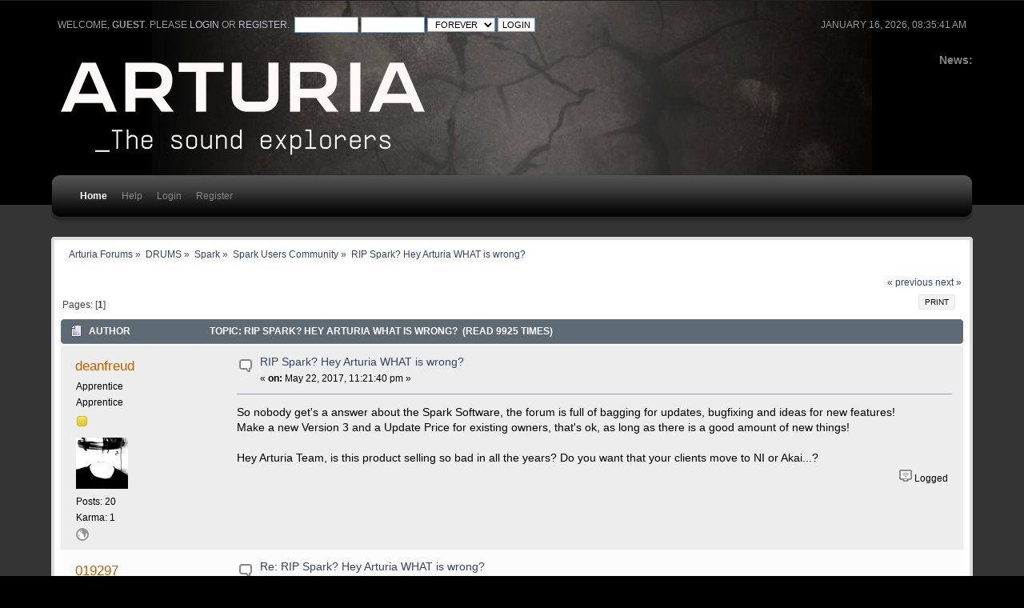

--- FILE ---
content_type: text/html; charset=ISO-8859-1
request_url: https://legacy-forum.arturia.com/index.php?topic=90790.msg141569
body_size: 7502
content:
<!DOCTYPE html PUBLIC "-//W3C//DTD XHTML 1.0 Transitional//EN" "http://www.w3.org/TR/xhtml1/DTD/xhtml1-transitional.dtd">
<html xmlns="http://www.w3.org/1999/xhtml">
<head>
	<link rel="stylesheet" type="text/css" href="https://legacy-forum.arturia.com/Themes/carbonate202b/css/index.css?fin20" />
	<link rel="stylesheet" type="text/css" href="https://legacy-forum.arturia.com/Themes/carbonate202b/css/index_carbon.css?fin20" />
	<link rel="stylesheet" type="text/css" href="https://forum.arturia.com/Themes/default/css/webkit.css" />
	<script type="text/javascript" src="https://forum.arturia.com/Themes/default/scripts/script.js?fin20"></script>
	<script type="text/javascript" src="https://legacy-forum.arturia.com/Themes/carbonate202b/scripts/theme.js?fin20"></script>
	<script type="text/javascript"><!-- // --><![CDATA[
		var smf_theme_url = "https://legacy-forum.arturia.com/Themes/carbonate202b";
		var smf_default_theme_url = "https://forum.arturia.com/Themes/default";
		var smf_images_url = "https://legacy-forum.arturia.com/Themes/carbonate202b/images";
		var smf_scripturl = "https://legacy-forum.arturia.com/index.php?PHPSESSID=3b3ea773864b4f68348dcb65d11a579c&amp;";
		var smf_iso_case_folding = false;
		var smf_charset = "ISO-8859-1";
		var ajax_notification_text = "Loading...";
		var ajax_notification_cancel_text = "Cancel";
	// ]]></script>
	<meta http-equiv="Content-Type" content="text/html; charset=ISO-8859-1" />
	<meta name="description" content="RIP Spark? Hey Arturia WHAT is wrong? " />
	<title>RIP Spark? Hey Arturia WHAT is wrong? </title>
	<meta name="robots" content="noindex" />
	<link rel="canonical" href="https://legacy-forum.arturia.com/index.php?topic=90790.0" />
	<link rel="help" href="https://legacy-forum.arturia.com/index.php?PHPSESSID=3b3ea773864b4f68348dcb65d11a579c&amp;action=help" />
	<link rel="search" href="https://legacy-forum.arturia.com/index.php?PHPSESSID=3b3ea773864b4f68348dcb65d11a579c&amp;action=search" />
	<link rel="contents" href="https://legacy-forum.arturia.com/index.php?PHPSESSID=3b3ea773864b4f68348dcb65d11a579c&amp;" />
	<link rel="alternate" type="application/rss+xml" title="Arturia Forums - RSS" href="https://legacy-forum.arturia.com/index.php?PHPSESSID=3b3ea773864b4f68348dcb65d11a579c&amp;type=rss;action=.xml" />
	<link rel="prev" href="https://legacy-forum.arturia.com/index.php?PHPSESSID=3b3ea773864b4f68348dcb65d11a579c&amp;topic=90790.0;prev_next=prev" />
	<link rel="next" href="https://legacy-forum.arturia.com/index.php?PHPSESSID=3b3ea773864b4f68348dcb65d11a579c&amp;topic=90790.0;prev_next=next" />
	<link rel="index" href="https://legacy-forum.arturia.com/index.php?PHPSESSID=3b3ea773864b4f68348dcb65d11a579c&amp;board=83.0" />
		<script type="text/javascript" src="https://forum.arturia.com/Themes/default/scripts/captcha.js"></script>
	<style type="text/css">
		#main_menu,
		#admin_menu
		{
			width: 90%
		}
	</style>
</head>
<body>
<div id="wrapper">
	<div id="subheader"><div style="width: 90%; margin: auto;">
	<div id="uppertop">
		<div class="floatright">January 16, 2026, 08:35:41 am</div>
		<script type="text/javascript" src="https://forum.arturia.com/Themes/default/scripts/sha1.js"></script>
		<form id="guest_form" action="https://legacy-forum.arturia.com/index.php?PHPSESSID=3b3ea773864b4f68348dcb65d11a579c&amp;action=login2" method="post" accept-charset="ISO-8859-1"  onsubmit="hashLoginPassword(this, 'ef11fc2e050f2aa1025ee5662d032d49');">
			Welcome, <strong>Guest</strong>. Please <a href="https://legacy-forum.arturia.com/index.php?PHPSESSID=3b3ea773864b4f68348dcb65d11a579c&amp;action=login">login</a> or <a href="https://legacy-forum.arturia.com/index.php?PHPSESSID=3b3ea773864b4f68348dcb65d11a579c&amp;action=register">register</a>.&nbsp;
			<input type="text" name="user" size="10"  />
			<input type="password" name="passwrd" size="10"  />
			<select name="cookielength">
				<option value="60">1 Hour</option>
				<option value="1440">1 Day</option>
				<option value="10080">1 Week</option>
				<option value="43200">1 Month</option>
				<option value="-1" selected="selected">Forever</option>
			</select>
			<input type="submit" value="Login" />	
					<input type="hidden" name="hash_passwrd" value="" />
					<input type="hidden" name="a06b9de8" value="ef11fc2e050f2aa1025ee5662d032d49" />
				</form>
	</div>
	<div id="top_section" style="clear: both; padding-top: 1em;">
			<div class="floatright" id="news"><b>News: </b>
				
			</div>		
		<img id="upshrink" src="https://legacy-forum.arturia.com/Themes/carbonate202b/images/upshrink.png" alt="*" title="Shrink or expand the header." style="display: none; clear: right;"  />
			<h1>
				<a href="http://www.arturia.com"><img src="https://medias.arturia.net/images/logo-baseline-white.png" alt="Arturia Forums" /></a>
			</h1>
		<br class="clear" />
		<script type="text/javascript"><!-- // --><![CDATA[
			var oMainHeaderToggle = new smc_Toggle({
				bToggleEnabled: true,
				bCurrentlyCollapsed: false,
				aSwappableContainers: [
					'uppertop',
					'news'
				],
				aSwapImages: [
					{
						sId: 'upshrink',
						srcExpanded: smf_images_url + '/upshrink.png',
						altExpanded: 'Shrink or expand the header.',
						srcCollapsed: smf_images_url + '/upshrink2.png',
						altCollapsed: 'Shrink or expand the header.'
					}
				],
				oThemeOptions: {
					bUseThemeSettings: false,
					sOptionName: 'collapse_header',
					sSessionVar: 'a06b9de8',
					sSessionId: 'ef11fc2e050f2aa1025ee5662d032d49'
				},
				oCookieOptions: {
					bUseCookie: true,
					sCookieName: 'upshrink'
				}
			});
		// ]]></script>
		<div id="main_menu">
			<div class="menuback">
			<div class="menuback2">
			<ul class="dropmenu" id="menu_nav">
				<li id="button_home" class="toplevel">
					<a class="active firstlevel" href="https://legacy-forum.arturia.com/index.php?PHPSESSID=3b3ea773864b4f68348dcb65d11a579c&amp;">
						<span class="last firstlevel">Home</span>
					</a>
				</li>
				<li id="button_help" class="toplevel">
					<a class="firstlevel" href="https://legacy-forum.arturia.com/index.php?PHPSESSID=3b3ea773864b4f68348dcb65d11a579c&amp;action=help">
						<span class="firstlevel">Help</span>
					</a>
				</li>
				<li id="button_login" class="toplevel">
					<a class="firstlevel" href="https://legacy-forum.arturia.com/index.php?PHPSESSID=3b3ea773864b4f68348dcb65d11a579c&amp;action=login">
						<span class="firstlevel">Login</span>
					</a>
				</li>
				<li id="button_register" class="toplevel">
					<a class="firstlevel" href="https://legacy-forum.arturia.com/index.php?PHPSESSID=3b3ea773864b4f68348dcb65d11a579c&amp;action=register">
						<span class="last firstlevel">Register</span>
					</a>
				</li>
			</ul>
			</div>
			</div>
		</div>
		<br class="clear" />
		</div>
	</div></div>
	<div id="mainsection"><div style="width: 90%;margin: auto;">
		<div id="innermain">	
	<div class="navigate_section">
		<ul>
			<li>
				<a href="https://legacy-forum.arturia.com/index.php?PHPSESSID=3b3ea773864b4f68348dcb65d11a579c&amp;"><span>Arturia Forums</span></a> &#187;
			</li>
			<li>
				<a href="https://legacy-forum.arturia.com/index.php?PHPSESSID=3b3ea773864b4f68348dcb65d11a579c&amp;#c24"><span>DRUMS</span></a> &#187;
			</li>
			<li>
				<a href="https://legacy-forum.arturia.com/index.php?PHPSESSID=3b3ea773864b4f68348dcb65d11a579c&amp;board=82.0"><span>Spark</span></a> &#187;
			</li>
			<li>
				<a href="https://legacy-forum.arturia.com/index.php?PHPSESSID=3b3ea773864b4f68348dcb65d11a579c&amp;board=83.0"><span>Spark Users Community</span></a> &#187;
			</li>
			<li class="last">
				<a href="https://legacy-forum.arturia.com/index.php?PHPSESSID=3b3ea773864b4f68348dcb65d11a579c&amp;topic=90790.0"><span>RIP Spark? Hey Arturia WHAT is wrong? </span></a>
			</li>
		</ul>
	</div>
			<a id="top"></a>
			<a id="msg141091"></a>
			<div class="pagesection">
				<div class="nextlinks"><a href="https://legacy-forum.arturia.com/index.php?PHPSESSID=3b3ea773864b4f68348dcb65d11a579c&amp;topic=90790.0;prev_next=prev#new">&laquo; previous</a> <a href="https://legacy-forum.arturia.com/index.php?PHPSESSID=3b3ea773864b4f68348dcb65d11a579c&amp;topic=90790.0;prev_next=next#new">next &raquo;</a></div>
		<div class="buttonlist floatright">
			<ul>
				<li><a class="button_strip_print" href="https://legacy-forum.arturia.com/index.php?PHPSESSID=3b3ea773864b4f68348dcb65d11a579c&amp;action=printpage;topic=90790.0" rel="new_win nofollow"><span class="last">Print</span></a></li>
			</ul>
		</div>
				<div class="pagelinks floatleft">Pages: [<strong>1</strong>] </div>
			</div>
			<div id="forumposts">
				<div class="cat_bar">
					<h3 class="catbg">
						<img src="https://legacy-forum.arturia.com/Themes/carbonate202b/images/topic/normal_post.gif" align="bottom" alt="" />
						<span id="author">Author</span>
						Topic: RIP Spark? Hey Arturia WHAT is wrong?  &nbsp;(Read 9925 times)
					</h3>
				</div>
				<form action="https://legacy-forum.arturia.com/index.php?PHPSESSID=3b3ea773864b4f68348dcb65d11a579c&amp;action=quickmod2;topic=90790.0" method="post" accept-charset="ISO-8859-1" name="quickModForm" id="quickModForm" style="margin: 0;" onsubmit="return oQuickModify.bInEditMode ? oQuickModify.modifySave('ef11fc2e050f2aa1025ee5662d032d49', 'a06b9de8') : false">
				<div class="windowbg">
					<span class="topslice"><span></span></span>
					<div class="post_wrapper">
						<div class="poster">
							<h4>
								<a href="https://legacy-forum.arturia.com/index.php?PHPSESSID=3b3ea773864b4f68348dcb65d11a579c&amp;action=profile;u=584598" title="View the profile of deanfreud">deanfreud</a>
							</h4>
							<ul class="reset smalltext" id="msg_141091_extra_info">
								<li class="membergroup">Apprentice</li>
								<li class="postgroup">Apprentice</li>
								<li class="stars"><img src="https://legacy-forum.arturia.com/Themes/carbonate202b/images/star.gif" alt="*" /></li>
								<li class="avatar">
									<a href="https://legacy-forum.arturia.com/index.php?PHPSESSID=3b3ea773864b4f68348dcb65d11a579c&amp;action=profile;u=584598">
										<img class="avatar" src="https://legacy-forum.arturia.com/index.php?PHPSESSID=3b3ea773864b4f68348dcb65d11a579c&amp;action=dlattach;attach=126472;type=avatar" alt="" />
									</a>
								</li>
								<li class="postcount">Posts: 20</li>
								<li class="karma">Karma: 1</li>
								<li class="profile">
									<ul>
										<li><a href="https://www.facebook.com/monomonk" title="Mono Monk" target="_blank" rel="noopener noreferrer" class="new_win"><img src="https://legacy-forum.arturia.com/Themes/carbonate202b/images/www_sm.gif" alt="Mono Monk" /></a></li>
									</ul>
								</li>
							</ul>
						</div>
						<div class="postarea">
							<div class="flow_hidden">
								<div class="keyinfo">
									<div class="messageicon">
										<img src="https://legacy-forum.arturia.com/Themes/carbonate202b/images/post/xx.gif" alt="" />
									</div>
									<h5 id="subject_141091">
										<a href="https://legacy-forum.arturia.com/index.php?PHPSESSID=3b3ea773864b4f68348dcb65d11a579c&amp;topic=90790.msg141091#msg141091" rel="nofollow">RIP Spark? Hey Arturia WHAT is wrong? </a>
									</h5>
									<div class="smalltext">&#171; <strong> on:</strong> May 22, 2017, 11:21:40 pm &#187;</div>
									<div id="msg_141091_quick_mod"></div>
								</div>
							</div>
							<div class="post">
								<div class="inner" id="msg_141091">So nobody get&#039;s a answer about the Spark Software, the forum is full of bagging for updates, bugfixing and ideas for new features! <br />Make a new Version 3 and a Update Price for existing owners, that&#039;s ok, as long as there is a good amount of new things! <br /><br />Hey Arturia Team, is this product selling so bad in all the years? Do you want that your clients move to NI or Akai...? </div>
							</div>
						</div>
						<div class="moderatorbar">
							<div class="smalltext modified" id="modified_141091">
							</div>
							<div class="smalltext reportlinks">
								<img src="https://legacy-forum.arturia.com/Themes/carbonate202b/images/ip.gif" alt="" />
								Logged
							</div>
						</div>
					</div>
					<span class="botslice"><span></span></span>
				</div>
				<hr class="post_separator" />
				<a id="msg141131"></a>
				<div class="windowbg2">
					<span class="topslice"><span></span></span>
					<div class="post_wrapper">
						<div class="poster">
							<h4>
								<a href="https://legacy-forum.arturia.com/index.php?PHPSESSID=3b3ea773864b4f68348dcb65d11a579c&amp;action=profile;u=593319" title="View the profile of 019297">019297</a>
							</h4>
							<ul class="reset smalltext" id="msg_141131_extra_info">
								<li class="postgroup">Full Member</li>
								<li class="stars"><img src="https://legacy-forum.arturia.com/Themes/carbonate202b/images/star.gif" alt="*" /><img src="https://legacy-forum.arturia.com/Themes/carbonate202b/images/star.gif" alt="*" /><img src="https://legacy-forum.arturia.com/Themes/carbonate202b/images/star.gif" alt="*" /></li>
								<li class="postcount">Posts: 140</li>
								<li class="karma">Karma: 2</li>
								<li class="profile">
									<ul>
									</ul>
								</li>
							</ul>
						</div>
						<div class="postarea">
							<div class="flow_hidden">
								<div class="keyinfo">
									<div class="messageicon">
										<img src="https://legacy-forum.arturia.com/Themes/carbonate202b/images/post/xx.gif" alt="" />
									</div>
									<h5 id="subject_141131">
										<a href="https://legacy-forum.arturia.com/index.php?PHPSESSID=3b3ea773864b4f68348dcb65d11a579c&amp;topic=90790.msg141131#msg141131" rel="nofollow">Re: RIP Spark? Hey Arturia WHAT is wrong? </a>
									</h5>
									<div class="smalltext">&#171; <strong>Reply #1 on:</strong> May 24, 2017, 08:06:22 am &#187;</div>
									<div id="msg_141131_quick_mod"></div>
								</div>
							</div>
							<div class="post">
								<div class="inner" id="msg_141131">I think a lot of users do not want/need new spark features. We just want the original plan/idea to work 100% and be stable. I do not think the original goal has yet been met with this thing. Sampler lacks some pretty basic stuff. It&#039;s a groovebox, basically, it already covers a ton of ground, perhaps more than it should. <br /><br />It needs work, I agree. It doesn&#039;t need new features. (except a tap tempo so you can actually....tap the tempo on SPARK LE controller. plz do this!)</div>
							</div>
						</div>
						<div class="moderatorbar">
							<div class="smalltext modified" id="modified_141131">
							</div>
							<div class="smalltext reportlinks">
								<img src="https://legacy-forum.arturia.com/Themes/carbonate202b/images/ip.gif" alt="" />
								Logged
							</div>
						</div>
					</div>
					<span class="botslice"><span></span></span>
				</div>
				<hr class="post_separator" />
				<a id="msg141334"></a>
				<div class="windowbg">
					<span class="topslice"><span></span></span>
					<div class="post_wrapper">
						<div class="poster">
							<h4>
								<a href="https://legacy-forum.arturia.com/index.php?PHPSESSID=3b3ea773864b4f68348dcb65d11a579c&amp;action=profile;u=593196" title="View the profile of artao">artao</a>
							</h4>
							<ul class="reset smalltext" id="msg_141334_extra_info">
								<li class="postgroup">Sr. Member</li>
								<li class="stars"><img src="https://legacy-forum.arturia.com/Themes/carbonate202b/images/star.gif" alt="*" /><img src="https://legacy-forum.arturia.com/Themes/carbonate202b/images/star.gif" alt="*" /><img src="https://legacy-forum.arturia.com/Themes/carbonate202b/images/star.gif" alt="*" /><img src="https://legacy-forum.arturia.com/Themes/carbonate202b/images/star.gif" alt="*" /></li>
								<li class="postcount">Posts: 492</li>
								<li class="karma">Karma: 0</li>
								<li class="profile">
									<ul>
										<li><a href="https://soundcloud.com/voxonitus" title="Voxonitus Soundcloud" target="_blank" rel="noopener noreferrer" class="new_win"><img src="https://legacy-forum.arturia.com/Themes/carbonate202b/images/www_sm.gif" alt="Voxonitus Soundcloud" /></a></li>
									</ul>
								</li>
							</ul>
						</div>
						<div class="postarea">
							<div class="flow_hidden">
								<div class="keyinfo">
									<div class="messageicon">
										<img src="https://legacy-forum.arturia.com/Themes/carbonate202b/images/post/xx.gif" alt="" />
									</div>
									<h5 id="subject_141334">
										<a href="https://legacy-forum.arturia.com/index.php?PHPSESSID=3b3ea773864b4f68348dcb65d11a579c&amp;topic=90790.msg141334#msg141334" rel="nofollow">Re: RIP Spark? Hey Arturia WHAT is wrong? </a>
									</h5>
									<div class="smalltext">&#171; <strong>Reply #2 on:</strong> June 04, 2017, 09:47:51 pm &#187;</div>
									<div id="msg_141334_quick_mod"></div>
								</div>
							</div>
							<div class="post">
								<div class="inner" id="msg_141334">Hi, there&#039;s a couple big threads about this. So far, the response has been virtually nil.<br />However, I may have just got some good news, after bringing this up over and over in Arturia&#039;s Facebook posts.<br />Go check out these two main threads for more info:<br /><br />Primary &gt;&gt; <a href="https://forum.arturia.com/index.php?topic=84144.0" class="bbc_link" target="_blank" rel="noopener noreferrer">https://forum.arturia.com/index.php?topic=84144.0</a><br />Another &gt;&gt; <a href="https://forum.arturia.com/index.php?topic=90230.0" class="bbc_link" target="_blank" rel="noopener noreferrer">https://forum.arturia.com/index.php?topic=90230.0</a><br /><br />sounds like there still may be hope</div>
							</div>
						</div>
						<div class="moderatorbar">
							<div class="smalltext modified" id="modified_141334">
							</div>
							<div class="smalltext reportlinks">
								<img src="https://legacy-forum.arturia.com/Themes/carbonate202b/images/ip.gif" alt="" />
								Logged
							</div>
							<div class="signature" id="msg_141334_signature">This space left intentionally blank.</div>
						</div>
					</div>
					<span class="botslice"><span></span></span>
				</div>
				<hr class="post_separator" />
				<a id="msg141378"></a>
				<div class="windowbg2">
					<span class="topslice"><span></span></span>
					<div class="post_wrapper">
						<div class="poster">
							<h4>
								<a href="https://legacy-forum.arturia.com/index.php?PHPSESSID=3b3ea773864b4f68348dcb65d11a579c&amp;action=profile;u=593319" title="View the profile of 019297">019297</a>
							</h4>
							<ul class="reset smalltext" id="msg_141378_extra_info">
								<li class="postgroup">Full Member</li>
								<li class="stars"><img src="https://legacy-forum.arturia.com/Themes/carbonate202b/images/star.gif" alt="*" /><img src="https://legacy-forum.arturia.com/Themes/carbonate202b/images/star.gif" alt="*" /><img src="https://legacy-forum.arturia.com/Themes/carbonate202b/images/star.gif" alt="*" /></li>
								<li class="postcount">Posts: 140</li>
								<li class="karma">Karma: 2</li>
								<li class="profile">
									<ul>
									</ul>
								</li>
							</ul>
						</div>
						<div class="postarea">
							<div class="flow_hidden">
								<div class="keyinfo">
									<div class="messageicon">
										<img src="https://legacy-forum.arturia.com/Themes/carbonate202b/images/post/xx.gif" alt="" />
									</div>
									<h5 id="subject_141378">
										<a href="https://legacy-forum.arturia.com/index.php?PHPSESSID=3b3ea773864b4f68348dcb65d11a579c&amp;topic=90790.msg141378#msg141378" rel="nofollow">Re: RIP Spark? Hey Arturia WHAT is wrong? </a>
									</h5>
									<div class="smalltext">&#171; <strong>Reply #3 on:</strong> June 07, 2017, 02:55:00 am &#187;</div>
									<div id="msg_141378_quick_mod"></div>
								</div>
							</div>
							<div class="post">
								<div class="inner" id="msg_141378">I just moved spark back into my live setup after not using it for a while. I have missed it.Please keep fixing bugs at least, arturia</div>
							</div>
						</div>
						<div class="moderatorbar">
							<div class="smalltext modified" id="modified_141378">
							</div>
							<div class="smalltext reportlinks">
								<img src="https://legacy-forum.arturia.com/Themes/carbonate202b/images/ip.gif" alt="" />
								Logged
							</div>
						</div>
					</div>
					<span class="botslice"><span></span></span>
				</div>
				<hr class="post_separator" />
				<a id="msg141569"></a><a id="new"></a>
				<div class="windowbg">
					<span class="topslice"><span></span></span>
					<div class="post_wrapper">
						<div class="poster">
							<h4>
								<a href="https://legacy-forum.arturia.com/index.php?PHPSESSID=3b3ea773864b4f68348dcb65d11a579c&amp;action=profile;u=584166" title="View the profile of mixalis">mixalis</a>
							</h4>
							<ul class="reset smalltext" id="msg_141569_extra_info">
								<li class="postgroup">Jr. Member</li>
								<li class="stars"><img src="https://legacy-forum.arturia.com/Themes/carbonate202b/images/star.gif" alt="*" /><img src="https://legacy-forum.arturia.com/Themes/carbonate202b/images/star.gif" alt="*" /></li>
								<li class="postcount">Posts: 98</li>
								<li class="karma">Karma: 1</li>
								<li class="profile">
									<ul>
									</ul>
								</li>
							</ul>
						</div>
						<div class="postarea">
							<div class="flow_hidden">
								<div class="keyinfo">
									<div class="messageicon">
										<img src="https://legacy-forum.arturia.com/Themes/carbonate202b/images/post/xx.gif" alt="" />
									</div>
									<h5 id="subject_141569">
										<a href="https://legacy-forum.arturia.com/index.php?PHPSESSID=3b3ea773864b4f68348dcb65d11a579c&amp;topic=90790.msg141569#msg141569" rel="nofollow">Re: RIP Spark? Hey Arturia WHAT is wrong? </a>
									</h5>
									<div class="smalltext">&#171; <strong>Reply #4 on:</strong> June 19, 2017, 08:53:53 pm &#187;</div>
									<div id="msg_141569_quick_mod"></div>
								</div>
							</div>
							<div class="post">
								<div class="inner" id="msg_141569">Just jump the ship......Digitakt is the answer</div>
							</div>
						</div>
						<div class="moderatorbar">
							<div class="smalltext modified" id="modified_141569">
							</div>
							<div class="smalltext reportlinks">
								<img src="https://legacy-forum.arturia.com/Themes/carbonate202b/images/ip.gif" alt="" />
								Logged
							</div>
						</div>
					</div>
					<span class="botslice"><span></span></span>
				</div>
				<hr class="post_separator" />
				<a id="msg141655"></a>
				<div class="windowbg2">
					<span class="topslice"><span></span></span>
					<div class="post_wrapper">
						<div class="poster">
							<h4>
								<a href="https://legacy-forum.arturia.com/index.php?PHPSESSID=3b3ea773864b4f68348dcb65d11a579c&amp;action=profile;u=584598" title="View the profile of deanfreud">deanfreud</a>
							</h4>
							<ul class="reset smalltext" id="msg_141655_extra_info">
								<li class="membergroup">Apprentice</li>
								<li class="postgroup">Apprentice</li>
								<li class="stars"><img src="https://legacy-forum.arturia.com/Themes/carbonate202b/images/star.gif" alt="*" /></li>
								<li class="avatar">
									<a href="https://legacy-forum.arturia.com/index.php?PHPSESSID=3b3ea773864b4f68348dcb65d11a579c&amp;action=profile;u=584598">
										<img class="avatar" src="https://legacy-forum.arturia.com/index.php?PHPSESSID=3b3ea773864b4f68348dcb65d11a579c&amp;action=dlattach;attach=126472;type=avatar" alt="" />
									</a>
								</li>
								<li class="postcount">Posts: 20</li>
								<li class="karma">Karma: 1</li>
								<li class="profile">
									<ul>
										<li><a href="https://www.facebook.com/monomonk" title="Mono Monk" target="_blank" rel="noopener noreferrer" class="new_win"><img src="https://legacy-forum.arturia.com/Themes/carbonate202b/images/www_sm.gif" alt="Mono Monk" /></a></li>
									</ul>
								</li>
							</ul>
						</div>
						<div class="postarea">
							<div class="flow_hidden">
								<div class="keyinfo">
									<div class="messageicon">
										<img src="https://legacy-forum.arturia.com/Themes/carbonate202b/images/post/xx.gif" alt="" />
									</div>
									<h5 id="subject_141655">
										<a href="https://legacy-forum.arturia.com/index.php?PHPSESSID=3b3ea773864b4f68348dcb65d11a579c&amp;topic=90790.msg141655#msg141655" rel="nofollow">Re: RIP Spark? Hey Arturia WHAT is wrong? </a>
									</h5>
									<div class="smalltext">&#171; <strong>Reply #5 on:</strong> June 23, 2017, 04:14:30 pm &#187;</div>
									<div id="msg_141655_quick_mod"></div>
								</div>
							</div>
							<div class="post">
								<div class="inner" id="msg_141655"><div class="quoteheader"><div class="topslice_quote"><a href="https://legacy-forum.arturia.com/index.php?PHPSESSID=3b3ea773864b4f68348dcb65d11a579c&amp;topic=90790.msg141569#msg141569">Quote from: mixalis on June 19, 2017, 08:53:53 pm</a></div></div><blockquote class="bbc_standard_quote">Just jump the ship......Digitakt is the answer<br /></blockquote><div class="quotefooter"><div class="botslice_quote"></div></div><br />Nope, the Dikgitakt is pretty cool but has not the features of a Spark Software. </div>
							</div>
						</div>
						<div class="moderatorbar">
							<div class="smalltext modified" id="modified_141655">
							</div>
							<div class="smalltext reportlinks">
								<img src="https://legacy-forum.arturia.com/Themes/carbonate202b/images/ip.gif" alt="" />
								Logged
							</div>
						</div>
					</div>
					<span class="botslice"><span></span></span>
				</div>
				<hr class="post_separator" />
				<a id="msg141665"></a>
				<div class="windowbg">
					<span class="topslice"><span></span></span>
					<div class="post_wrapper">
						<div class="poster">
							<h4>
								<a href="https://legacy-forum.arturia.com/index.php?PHPSESSID=3b3ea773864b4f68348dcb65d11a579c&amp;action=profile;u=593319" title="View the profile of 019297">019297</a>
							</h4>
							<ul class="reset smalltext" id="msg_141665_extra_info">
								<li class="postgroup">Full Member</li>
								<li class="stars"><img src="https://legacy-forum.arturia.com/Themes/carbonate202b/images/star.gif" alt="*" /><img src="https://legacy-forum.arturia.com/Themes/carbonate202b/images/star.gif" alt="*" /><img src="https://legacy-forum.arturia.com/Themes/carbonate202b/images/star.gif" alt="*" /></li>
								<li class="postcount">Posts: 140</li>
								<li class="karma">Karma: 2</li>
								<li class="profile">
									<ul>
									</ul>
								</li>
							</ul>
						</div>
						<div class="postarea">
							<div class="flow_hidden">
								<div class="keyinfo">
									<div class="messageicon">
										<img src="https://legacy-forum.arturia.com/Themes/carbonate202b/images/post/xx.gif" alt="" />
									</div>
									<h5 id="subject_141665">
										<a href="https://legacy-forum.arturia.com/index.php?PHPSESSID=3b3ea773864b4f68348dcb65d11a579c&amp;topic=90790.msg141665#msg141665" rel="nofollow">Re: RIP Spark? Hey Arturia WHAT is wrong? </a>
									</h5>
									<div class="smalltext">&#171; <strong>Reply #6 on:</strong> June 23, 2017, 09:43:47 pm &#187;</div>
									<div id="msg_141665_quick_mod"></div>
								</div>
							</div>
							<div class="post">
								<div class="inner" id="msg_141665">I would forget all about spark if I could afford a DSI tempest. I had my hands on one of those for and hour and it sounds so deep and real</div>
							</div>
						</div>
						<div class="moderatorbar">
							<div class="smalltext modified" id="modified_141665">
							</div>
							<div class="smalltext reportlinks">
								<img src="https://legacy-forum.arturia.com/Themes/carbonate202b/images/ip.gif" alt="" />
								Logged
							</div>
						</div>
					</div>
					<span class="botslice"><span></span></span>
				</div>
				<hr class="post_separator" />
				<a id="msg142779"></a>
				<div class="windowbg2">
					<span class="topslice"><span></span></span>
					<div class="post_wrapper">
						<div class="poster">
							<h4>
								<a href="https://legacy-forum.arturia.com/index.php?PHPSESSID=3b3ea773864b4f68348dcb65d11a579c&amp;action=profile;u=600303" title="View the profile of jimknopf">jimknopf</a>
							</h4>
							<ul class="reset smalltext" id="msg_142779_extra_info">
								<li class="membergroup">Apprentice</li>
								<li class="postgroup">Apprentice</li>
								<li class="stars"><img src="https://legacy-forum.arturia.com/Themes/carbonate202b/images/star.gif" alt="*" /></li>
								<li class="postcount">Posts: 7</li>
								<li class="karma">Karma: 0</li>
								<li class="profile">
									<ul>
									</ul>
								</li>
							</ul>
						</div>
						<div class="postarea">
							<div class="flow_hidden">
								<div class="keyinfo">
									<div class="messageicon">
										<img src="https://legacy-forum.arturia.com/Themes/carbonate202b/images/post/xx.gif" alt="" />
									</div>
									<h5 id="subject_142779">
										<a href="https://legacy-forum.arturia.com/index.php?PHPSESSID=3b3ea773864b4f68348dcb65d11a579c&amp;topic=90790.msg142779#msg142779" rel="nofollow">Re: RIP Spark? Hey Arturia WHAT is wrong? </a>
									</h5>
									<div class="smalltext">&#171; <strong>Reply #7 on:</strong> July 18, 2017, 07:54:46 pm &#187;</div>
									<div id="msg_142779_quick_mod"></div>
								</div>
							</div>
							<div class="post">
								<div class="inner" id="msg_142779">I originally bought Maschine with some extension packs. <br /><br />Then I detected iSpark for my iPadPro and soon understood that it offers a great workflow, definitely easier and more straightforward in use than Maschine. That was the main reason for buying Spark LE with Spark2, getting a really nice workflow between iPad and PC, far better than anything NI has to offer so far. <br /><br />From my view Arturia have a sleeping giant pair here, and just don&#039;t care about it. They miss their chances big time here. The iPad app has given them a much better access to new users, but they give them the feeling that the product is already history because they do nothing about it. Bad management, I would say.<br /><br />If they, for example would finally offer some actual expansions like Future Base packs, with samples and midi patterns, they would sell it like sliced bread, if it comes with the announcement of further development. But if they miss this chance and don&#039;t act soon, their whole development will be for nothing.<br /><br />Arturia should definitely wake up in this matter. I for one meanwhile prefer using Spark/iSpark over using any Maschine, stuff, simply because it allows easy mobile plus PC workflow in one go.&nbsp; </div>
							</div>
						</div>
						<div class="moderatorbar">
							<div class="smalltext modified" id="modified_142779">
							</div>
							<div class="smalltext reportlinks">
								<img src="https://legacy-forum.arturia.com/Themes/carbonate202b/images/ip.gif" alt="" />
								Logged
							</div>
						</div>
					</div>
					<span class="botslice"><span></span></span>
				</div>
				<hr class="post_separator" />
				<a id="msg142813"></a>
				<div class="windowbg">
					<span class="topslice"><span></span></span>
					<div class="post_wrapper">
						<div class="poster">
							<h4>
								<a href="https://legacy-forum.arturia.com/index.php?PHPSESSID=3b3ea773864b4f68348dcb65d11a579c&amp;action=profile;u=604990" title="View the profile of UNHAPPY WITH ARTURIA">UNHAPPY WITH ARTURIA</a>
							</h4>
							<ul class="reset smalltext" id="msg_142813_extra_info">
								<li class="membergroup">Apprentice</li>
								<li class="postgroup">Apprentice</li>
								<li class="stars"><img src="https://legacy-forum.arturia.com/Themes/carbonate202b/images/star.gif" alt="*" /></li>
								<li class="postcount">Posts: 3</li>
								<li class="karma">Karma: 0</li>
								<li class="profile">
									<ul>
									</ul>
								</li>
							</ul>
						</div>
						<div class="postarea">
							<div class="flow_hidden">
								<div class="keyinfo">
									<div class="messageicon">
										<img src="https://legacy-forum.arturia.com/Themes/carbonate202b/images/post/xx.gif" alt="" />
									</div>
									<h5 id="subject_142813">
										<a href="https://legacy-forum.arturia.com/index.php?PHPSESSID=3b3ea773864b4f68348dcb65d11a579c&amp;topic=90790.msg142813#msg142813" rel="nofollow">Re: RIP Spark? Hey Arturia WHAT is wrong? </a>
									</h5>
									<div class="smalltext">&#171; <strong>Reply #8 on:</strong> July 20, 2017, 07:15:54 pm &#187;</div>
									<div id="msg_142813_quick_mod"></div>
								</div>
							</div>
							<div class="post">
								<div class="inner" id="msg_142813">I have major issues with any Spark software, Dub, EDM or Spark2.<br /><br />If Catanya2 is in the mix with any Spark VST the DAW crashes with an Access Violation error.<br /><br />I contacted Arturia directly and they have replied stating they will investigate the issue.<br /><br />I haven&#039;t had a reply back from Arturia in over 2weeks and I politely requested any news/update on this issue and still no response from tech support?<br /><br />The amazing Bluecats Audio had a similar issue but they fixed this within a week.<br /><br />Please with the upmost respect Arturia update your brilliant Spark software we don&#039;t want a third version just fix the Dubstep, EDM and Spark2 version.<br /><br />You have customers waiting to purchase.<br /><br /></div>
							</div>
						</div>
						<div class="moderatorbar">
							<div class="smalltext modified" id="modified_142813">
							</div>
							<div class="smalltext reportlinks">
								<img src="https://legacy-forum.arturia.com/Themes/carbonate202b/images/ip.gif" alt="" />
								Logged
							</div>
						</div>
					</div>
					<span class="botslice"><span></span></span>
				</div>
				<hr class="post_separator" />
				<a id="msg142817"></a>
				<div class="windowbg2">
					<span class="topslice"><span></span></span>
					<div class="post_wrapper">
						<div class="poster">
							<h4>
								<a href="https://legacy-forum.arturia.com/index.php?PHPSESSID=3b3ea773864b4f68348dcb65d11a579c&amp;action=profile;u=593196" title="View the profile of artao">artao</a>
							</h4>
							<ul class="reset smalltext" id="msg_142817_extra_info">
								<li class="postgroup">Sr. Member</li>
								<li class="stars"><img src="https://legacy-forum.arturia.com/Themes/carbonate202b/images/star.gif" alt="*" /><img src="https://legacy-forum.arturia.com/Themes/carbonate202b/images/star.gif" alt="*" /><img src="https://legacy-forum.arturia.com/Themes/carbonate202b/images/star.gif" alt="*" /><img src="https://legacy-forum.arturia.com/Themes/carbonate202b/images/star.gif" alt="*" /></li>
								<li class="postcount">Posts: 492</li>
								<li class="karma">Karma: 0</li>
								<li class="profile">
									<ul>
										<li><a href="https://soundcloud.com/voxonitus" title="Voxonitus Soundcloud" target="_blank" rel="noopener noreferrer" class="new_win"><img src="https://legacy-forum.arturia.com/Themes/carbonate202b/images/www_sm.gif" alt="Voxonitus Soundcloud" /></a></li>
									</ul>
								</li>
							</ul>
						</div>
						<div class="postarea">
							<div class="flow_hidden">
								<div class="keyinfo">
									<div class="messageicon">
										<img src="https://legacy-forum.arturia.com/Themes/carbonate202b/images/post/xx.gif" alt="" />
									</div>
									<h5 id="subject_142817">
										<a href="https://legacy-forum.arturia.com/index.php?PHPSESSID=3b3ea773864b4f68348dcb65d11a579c&amp;topic=90790.msg142817#msg142817" rel="nofollow">Re: RIP Spark? Hey Arturia WHAT is wrong? </a>
									</h5>
									<div class="smalltext">&#171; <strong>Reply #9 on:</strong> July 20, 2017, 11:22:55 pm &#187;</div>
									<div id="msg_142817_quick_mod"></div>
								</div>
							</div>
							<div class="post">
								<div class="inner" id="msg_142817">Folks, let me point out again a thread I&#039;ve started (in the General section, for higher visibility) to colate and gather bug reports and other issues that we all have with the software, in the hope that Arturia will pay attention to it and finally AT LEAST to a major bug-fix update.<br /><a href="https://forum.arturia.com/index.php?topic=90964" class="bbc_link" target="_blank" rel="noopener noreferrer">https://forum.arturia.com/index.php?topic=90964</a><br />thanks</div>
							</div>
						</div>
						<div class="moderatorbar">
							<div class="smalltext modified" id="modified_142817">
							</div>
							<div class="smalltext reportlinks">
								<img src="https://legacy-forum.arturia.com/Themes/carbonate202b/images/ip.gif" alt="" />
								Logged
							</div>
							<div class="signature" id="msg_142817_signature">This space left intentionally blank.</div>
						</div>
					</div>
					<span class="botslice"><span></span></span>
				</div>
				<hr class="post_separator" />
				</form>
			</div>
			<a id="lastPost"></a>
			<div class="pagesection">
				
		<div class="buttonlist floatright">
			<ul>
				<li><a class="button_strip_print" href="https://legacy-forum.arturia.com/index.php?PHPSESSID=3b3ea773864b4f68348dcb65d11a579c&amp;action=printpage;topic=90790.0" rel="new_win nofollow"><span class="last">Print</span></a></li>
			</ul>
		</div>
				<div class="pagelinks floatleft">Pages: [<strong>1</strong>] </div>
				<div class="nextlinks_bottom"><a href="https://legacy-forum.arturia.com/index.php?PHPSESSID=3b3ea773864b4f68348dcb65d11a579c&amp;topic=90790.0;prev_next=prev#new">&laquo; previous</a> <a href="https://legacy-forum.arturia.com/index.php?PHPSESSID=3b3ea773864b4f68348dcb65d11a579c&amp;topic=90790.0;prev_next=next#new">next &raquo;</a></div>
			</div>
	<div class="navigate_section">
		<ul>
			<li>
				<a href="https://legacy-forum.arturia.com/index.php?PHPSESSID=3b3ea773864b4f68348dcb65d11a579c&amp;"><span>Arturia Forums</span></a> &#187;
			</li>
			<li>
				<a href="https://legacy-forum.arturia.com/index.php?PHPSESSID=3b3ea773864b4f68348dcb65d11a579c&amp;#c24"><span>DRUMS</span></a> &#187;
			</li>
			<li>
				<a href="https://legacy-forum.arturia.com/index.php?PHPSESSID=3b3ea773864b4f68348dcb65d11a579c&amp;board=82.0"><span>Spark</span></a> &#187;
			</li>
			<li>
				<a href="https://legacy-forum.arturia.com/index.php?PHPSESSID=3b3ea773864b4f68348dcb65d11a579c&amp;board=83.0"><span>Spark Users Community</span></a> &#187;
			</li>
			<li class="last">
				<a href="https://legacy-forum.arturia.com/index.php?PHPSESSID=3b3ea773864b4f68348dcb65d11a579c&amp;topic=90790.0"><span>RIP Spark? Hey Arturia WHAT is wrong? </span></a>
			</li>
		</ul>
	</div>
			<div id="moderationbuttons"></div>
			<div class="plainbox" id="display_jump_to">&nbsp;</div>
		<br class="clear" />
				<script type="text/javascript" src="https://forum.arturia.com/Themes/default/scripts/topic.js"></script>
				<script type="text/javascript"><!-- // --><![CDATA[
					if ('XMLHttpRequest' in window)
					{
						var oQuickModify = new QuickModify({
							sScriptUrl: smf_scripturl,
							bShowModify: true,
							iTopicId: 90790,
							sTemplateBodyEdit: '\n\t\t\t\t\t\t\t\t<div id="quick_edit_body_container" style="width: 90%">\n\t\t\t\t\t\t\t\t\t<div id="error_box" style="padding: 4px;" class="error"><' + '/div>\n\t\t\t\t\t\t\t\t\t<textarea class="editor" name="message" rows="12" style="width: 100%; margin-bottom: 10px;" tabindex="1">%body%<' + '/textarea><br />\n\t\t\t\t\t\t\t\t\t<input type="hidden" name="a06b9de8" value="ef11fc2e050f2aa1025ee5662d032d49" />\n\t\t\t\t\t\t\t\t\t<input type="hidden" name="topic" value="90790" />\n\t\t\t\t\t\t\t\t\t<input type="hidden" name="msg" value="%msg_id%" />\n\t\t\t\t\t\t\t\t\t<div class="righttext">\n\t\t\t\t\t\t\t\t\t\t<input type="submit" name="post" value="Save" tabindex="2" onclick="return oQuickModify.modifySave(\'ef11fc2e050f2aa1025ee5662d032d49\', \'a06b9de8\');" accesskey="s" class="button_submit" />&nbsp;&nbsp;<input type="submit" name="cancel" value="Cancel" tabindex="3" onclick="return oQuickModify.modifyCancel();" class="button_submit" />\n\t\t\t\t\t\t\t\t\t<' + '/div>\n\t\t\t\t\t\t\t\t<' + '/div>',
							sTemplateSubjectEdit: '<input type="text" style="width: 90%;" name="subject" value="%subject%" size="80" maxlength="80" tabindex="4" class="input_text" />',
							sTemplateBodyNormal: '%body%',
							sTemplateSubjectNormal: '<a hr'+'ef="https://legacy-forum.arturia.com/index.php?PHPSESSID=3b3ea773864b4f68348dcb65d11a579c&amp;'+'?topic=90790.msg%msg_id%#msg%msg_id%" rel="nofollow">%subject%<' + '/a>',
							sTemplateTopSubject: 'Topic: %subject% &nbsp;(Read 9925 times)',
							sErrorBorderStyle: '1px solid red'
						});

						aJumpTo[aJumpTo.length] = new JumpTo({
							sContainerId: "display_jump_to",
							sJumpToTemplate: "<label class=\"smalltext\" for=\"%select_id%\">Jump to:<" + "/label> %dropdown_list%",
							iCurBoardId: 83,
							iCurBoardChildLevel: 1,
							sCurBoardName: "Spark Users Community",
							sBoardChildLevelIndicator: "==",
							sBoardPrefix: "=> ",
							sCatSeparator: "-----------------------------",
							sCatPrefix: "",
							sGoButtonLabel: "go"
						});

						aIconLists[aIconLists.length] = new IconList({
							sBackReference: "aIconLists[" + aIconLists.length + "]",
							sIconIdPrefix: "msg_icon_",
							sScriptUrl: smf_scripturl,
							bShowModify: true,
							iBoardId: 83,
							iTopicId: 90790,
							sSessionId: "ef11fc2e050f2aa1025ee5662d032d49",
							sSessionVar: "a06b9de8",
							sLabelIconList: "Message Icon",
							sBoxBackground: "transparent",
							sBoxBackgroundHover: "#ffffff",
							iBoxBorderWidthHover: 1,
							sBoxBorderColorHover: "#adadad" ,
							sContainerBackground: "#ffffff",
							sContainerBorder: "1px solid #adadad",
							sItemBorder: "1px solid #ffffff",
							sItemBorderHover: "1px dotted gray",
							sItemBackground: "transparent",
							sItemBackgroundHover: "#e0e0f0"
						});
					}
				// ]]></script>
			<script type="text/javascript"><!-- // --><![CDATA[
				var verificationpostHandle = new smfCaptcha("https://legacy-forum.arturia.com/index.php?PHPSESSID=3b3ea773864b4f68348dcb65d11a579c&amp;action=verificationcode;vid=post;rand=f0ed6cdf9f4aedb66d8b1032b4848b51", "post", 1);
			// ]]></script>
	</div>
	</div></div>
	<div id="footersection"><div style="width: 90%;margin: auto;">
		<div class="floatright" style="text-align: right;"><strong>Carbonate</strong> design by Bloc
		</div>
	
			<span class="smalltext" style="display: inline; visibility: visible; font-family: Verdana, Arial, sans-serif;"><a href="https://legacy-forum.arturia.com/index.php?PHPSESSID=3b3ea773864b4f68348dcb65d11a579c&amp;action=credits" title="Simple Machines Forum" target="_blank" class="new_win">SMF 2.0.17</a> |
 <a href="https://www.simplemachines.org/about/smf/license.php" title="License" target="_blank" class="new_win">SMF &copy; 2019</a>, <a href="https://www.simplemachines.org" title="Simple Machines" target="_blank" class="new_win">Simple Machines</a>
			</span>
	</div></div></div>
</body></html>